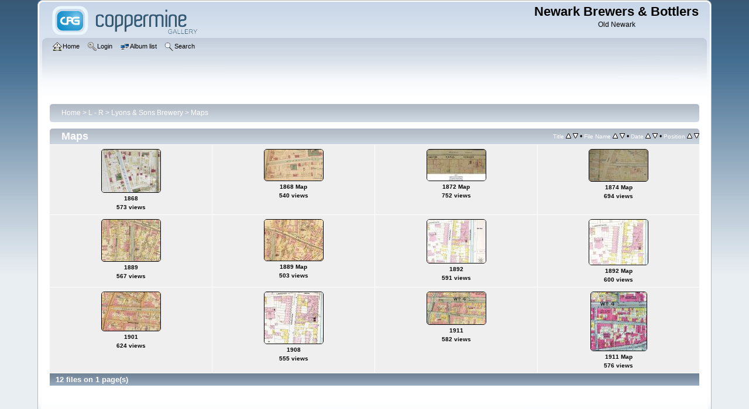

--- FILE ---
content_type: text/html; charset=utf-8
request_url: http://newarkbusiness.org/photos/brewers/thumbnails.php?album=25&page=1
body_size: 21017
content:
<!DOCTYPE html PUBLIC "-//W3C//DTD XHTML 1.0 Transitional//EN" "http://www.w3.org/TR/xhtml1/DTD/xhtml1-transitional.dtd">

<html xmlns="http://www.w3.org/1999/xhtml" xml:lang="en" lang="en" dir="ltr">
<head>
<meta http-equiv="Content-Type" content="text/html; charset=utf-8" />
<meta http-equiv="Pragma" content="no-cache" />
<title>Maps - Newark Brewers &amp; Bottlers</title>

<link rel="stylesheet" href="css/coppermine.css" type="text/css" />
<link rel="stylesheet" href="themes/curve/style.css" type="text/css" />
<link rel="shortcut icon" href="favicon.ico" />
<script type="text/javascript">
/* <![CDATA[ */
    var js_vars = {"site_url":"http:\/\/newarkbusiness.org\/photos\/brewers","debug":false,"icon_dir":"images\/icons\/","lang_close":"Close","icon_close_path":"images\/icons\/close.png","sort_vars":{"aid":25,"page":1,"sort_name":"File Name","sort_title":"Title","sort_date":"Date","sort_position":"Position","sort_ta":"Sort by title ascending","sort_td":"Sort by title descending","sort_na":"Sort by name ascending","sort_nd":"Sort by name descending","sort_da":"Sort by date ascending","sort_dd":"Sort by date descending","sort_pa":"Sort by position ascending","sort_pd":"Sort by position descending"}};
/* ]]> */
</script>
<script type="text/javascript" src="js/jquery-1.12.4.js"></script>
<script type="text/javascript" src="js/jquery-migrate-1.4.1.js"></script>
<script type="text/javascript" src="js/scripts.js"></script>
<script type="text/javascript" src="js/jquery.greybox.js"></script>
<script type="text/javascript" src="js/jquery.elastic.js"></script>
<script type="text/javascript" src="js/thumbnails.js"></script>

</head>
<body>
    
    <div id="cpg_logo_block_outer">
        <div class="cpg_logo_block_inner">
            <div id="cpg_logo_block_logo">
                <a href="index.php">
                    <img src="themes/curve/images/coppermine-logo.png" border="0" width="260" height="60" alt="" />
                </a>
            </div>
            <div id="cpg_logo_block_name">
                <h1>Newark Brewers &amp; Bottlers</h1>
                <h3>Old Newark</h3>
            </div>
            <div class="clearer"></div>
        </div>
    </div>
    <div id="cpg_header_block_outer">
        <div class="cpg_header_block_inner">
            <div id="main_menu">
                    <ul class="dropmenu">
          
                        <!-- BEGIN home -->
                        <li>
                            <a href="index.php" title="Go to the home page" class="firstlevel" ><span class="firstlevel"><img src="images/icons/home.png" border="0" alt="" width="16" height="16" class="icon" />Home</span></a>
                            
                        </li>
                        <!-- END home -->
                        
                        
                        
                        <!-- BEGIN login -->
                        <li>
                            <a href="login.php?referer=thumbnails.php%3Falbum%3D25%26page%3D1" title="Log me in"  class="firstlevel" ><span class="firstlevel"><img src="images/icons/login.png" border="0" alt="" width="16" height="16" class="icon" />Login</span></a>
                        </li>
                        <!-- END login -->
                        
</ul>
                    <ul class="dropmenu">
          
                        
                        <!-- BEGIN album_list -->
                        <li>
                            <a href="index.php?cat=16" title="Go to the album list" class="firstlevel" ><span class="firstlevel"><img src="images/icons/alb_mgr.png" border="0" alt="" width="16" height="16" class="icon" />Album list</span></a>
                            <ul>
                                <!-- BEGIN lastup -->
                                <li>
                                    <a href="thumbnails.php?album=lastup&amp;cat=-25" title="Show most recent uploads" rel="nofollow"><span><img src="images/icons/last_uploads.png" border="0" alt="" width="16" height="16" class="icon" />Last uploads</span></a>
                                </li>
                                <!-- END lastup -->
                                <!-- BEGIN lastcom -->
                                <li>
                                    <a href="thumbnails.php?album=lastcom&amp;cat=-25" title="Show most recent comments" rel="nofollow"><span><img src="images/icons/comment.png" border="0" alt="" width="16" height="16" class="icon" />Last comments</span></a>
                                </li>
                                <!-- END lastcom -->
                                <!-- BEGIN topn -->
                                <li>
                                    <a href="thumbnails.php?album=topn&amp;cat=-25" title="Show most viewed items" rel="nofollow"><span><img src="images/icons/most_viewed.png" border="0" alt="" width="16" height="16" class="icon" />Most viewed</span></a>
                                </li>
                                <!-- END topn -->
                                <!-- BEGIN toprated -->
                                <li>
                                    <a href="thumbnails.php?album=toprated&amp;cat=-25" title="Show top rated items" rel="nofollow"><span><img src="images/icons/top_rated.png" border="0" alt="" width="16" height="16" class="icon" />Top rated</span></a>
                                </li>
                                <!-- END toprated -->
                                <!-- BEGIN favpics -->
                                <li>
                                    <a href="thumbnails.php?album=favpics" title="Go to my favorites" rel="nofollow"><span><img src="images/icons/favorites.png" border="0" alt="" width="16" height="16" class="icon" />My Favorites</span></a>
                                </li>
                                <!-- END favpics -->
                            </ul>
                        </li>
                        <!-- END album_list -->
                        <!-- BEGIN search -->
                        <li>
                            <a href="search.php" title="Search the gallery"  class="firstlevel" ><span class="firstlevel"><img src="images/icons/search.png" border="0" alt="" width="16" height="16" class="icon" />Search</span></a>
                        </li>
                        <!-- END search -->
</ul>
                    
            </div><!-- Begin IE7 support --><img src="images/spacer.gif" class="menuheight" alt="" /><!-- End IE7 support -->
            <div class="clearer"></div>
            
        </div>
    </div>
    <div id="cpg_main_block_outer">
        <div class="cpg_main_block_inner">
            
<!-- Start standard table -->
<table align="center" width="100%" cellspacing="1" cellpadding="0" class="maintable ">

        <tr>
            <td colspan="3" align="left">
                <div class="cpg_starttable_outer">
                    <div class="cpg_starttable_inner">
                        <table width="100%" cellpadding="0" cellspacing="0" border="0">
                            <tr>
                                <td class="statlink">
                                    <a href="index.php">Home</a> > <a href="index.php?cat=59">L - R</a> > <a href="index.php?cat=16">Lyons &amp; Sons Brewery</a> > <a href="thumbnails.php?album=25">Maps</a>
                                </td>
                                <td class="statlink">
                                    <img src="images/spacer.gif" width="1" height="25" border="0" alt="" />
                                </td>
                            </tr>
                        </table>
                    </div>
                </div>
            </td>
        </tr>
</table>
<!-- End standard table -->

        <img src="images/spacer.gif" width="1" height="7" border="" alt="" /><br />

<!-- Start standard table -->
<table align="center" width="100%" cellspacing="1" cellpadding="0" class="maintable ">
        <tr>
                <td class="" colspan="4">
                    <div class="cpg_starttable_outer">
                        <div class="cpg_starttable_inner">
                            
        <table width="100%" cellpadding="0" cellspacing="0" border="0">
            <tr>
                <td style="vertical-align:top" class="statlink">
                    <h2>Maps</h2>
                </td>
                <td style="text-align:right;" class="sortorder_cell" id="sortorder_cell">

                    <!-- Use JavaScript to display the sorting options only to humans, but hide them from search engines to avoid double-content indexing (js/thumbnails.js) -->
                </td>
            </tr>
        </table>

                        </div>
                    </div>
                </td>
        </tr>

        <tr>

        <td valign="top" class="thumbnails" width ="25%" align="center">
                <table width="100%" cellpadding="0" cellspacing="0">
                        <tr>
                                <td align="center">
                                        <a href="displayimage.php?album=25&amp;pid=1275#top_display_media"><img src="albums/userpics/10001/thumb_lyonandsonbrewery1868map02.jpg" class="image thumbnail" width="100" height="73" border="0" alt="lyonandsonbrewery1868map02.jpg" title="Filename=lyonandsonbrewery1868map02.jpg
Filesize=272KiB
Dimensions=1200x886
Date added=Jan 01, 2020" /><br /></a>
                                        <span class="thumb_title thumb_title_title">1868</span><span class="thumb_title thumb_title_views">573 views</span>
                                        
                                </td>
                        </tr>
                </table>
        </td>

        <td valign="top" class="thumbnails" width ="25%" align="center">
                <table width="100%" cellpadding="0" cellspacing="0">
                        <tr>
                                <td align="center">
                                        <a href="displayimage.php?album=25&amp;pid=747#top_display_media"><img src="albums/userpics/10001/thumb_lyon186801map.jpg" class="image thumbnail" width="100" height="53" border="0" alt="lyon186801map.jpg" title="Filename=lyon186801map.jpg
Filesize=100KiB
Dimensions=1500x797
Date added=Jan 15, 2015" /><br /></a>
                                        <span class="thumb_title thumb_title_title">1868 Map</span><span class="thumb_title thumb_title_views">540 views</span>
                                        
                                </td>
                        </tr>
                </table>
        </td>

        <td valign="top" class="thumbnails" width ="25%" align="center">
                <table width="100%" cellpadding="0" cellspacing="0">
                        <tr>
                                <td align="center">
                                        <a href="displayimage.php?album=25&amp;pid=46#top_display_media"><img src="albums/userpics/10001/thumb_lyon021872map.jpg" class="image thumbnail" width="100" height="53" border="0" alt="lyon021872map.jpg" title="Filename=lyon021872map.jpg
Filesize=21KiB
Dimensions=600x321
Date added=Mar 04, 2007" /><br /></a>
                                        <span class="thumb_title thumb_title_title">1872 Map</span><span class="thumb_title thumb_title_views">752 views</span>
                                        
                                </td>
                        </tr>
                </table>
        </td>

        <td valign="top" class="thumbnails" width ="25%" align="center">
                <table width="100%" cellpadding="0" cellspacing="0">
                        <tr>
                                <td align="center">
                                        <a href="displayimage.php?album=25&amp;pid=45#top_display_media"><img src="albums/userpics/10001/thumb_lyon031874map.jpg" class="image thumbnail" width="100" height="54" border="0" alt="lyon031874map.jpg" title="Filename=lyon031874map.jpg
Filesize=82KiB
Dimensions=800x435
Date added=Mar 04, 2007" /><br /></a>
                                        <span class="thumb_title thumb_title_title">1874 Map</span><span class="thumb_title thumb_title_views">694 views</span>
                                        
                                </td>
                        </tr>
                </table>
        </td>

        </tr>
        <tr>

        <td valign="top" class="thumbnails" width ="25%" align="center">
                <table width="100%" cellpadding="0" cellspacing="0">
                        <tr>
                                <td align="center">
                                        <a href="displayimage.php?album=25&amp;pid=1276#top_display_media"><img src="albums/userpics/10001/thumb_lyonandsonbrewery1889map02.jpg" class="image thumbnail" width="100" height="71" border="0" alt="lyonandsonbrewery1889map02.jpg" title="Filename=lyonandsonbrewery1889map02.jpg
Filesize=340KiB
Dimensions=1140x816
Date added=Jan 01, 2020" /><br /></a>
                                        <span class="thumb_title thumb_title_title">1889</span><span class="thumb_title thumb_title_views">567 views</span>
                                        
                                </td>
                        </tr>
                </table>
        </td>

        <td valign="top" class="thumbnails" width ="25%" align="center">
                <table width="100%" cellpadding="0" cellspacing="0">
                        <tr>
                                <td align="center">
                                        <a href="displayimage.php?album=25&amp;pid=768#top_display_media"><img src="albums/userpics/10001/thumb_lyonandsonbrewery1889map.jpg" class="image thumbnail" width="100" height="70" border="0" alt="lyonandsonbrewery1889map.jpg" title="Filename=lyonandsonbrewery1889map.jpg
Filesize=395KiB
Dimensions=1200x844
Date added=Sep 26, 2015" /><br /></a>
                                        <span class="thumb_title thumb_title_title">1889 Map</span><span class="thumb_title thumb_title_views">503 views</span>
                                        
                                </td>
                        </tr>
                </table>
        </td>

        <td valign="top" class="thumbnails" width ="25%" align="center">
                <table width="100%" cellpadding="0" cellspacing="0">
                        <tr>
                                <td align="center">
                                        <a href="displayimage.php?album=25&amp;pid=1277#top_display_media"><img src="albums/userpics/10001/thumb_lyonandsonbrewery1892map02.jpg" class="image thumbnail" width="100" height="74" border="0" alt="lyonandsonbrewery1892map02.jpg" title="Filename=lyonandsonbrewery1892map02.jpg
Filesize=201KiB
Dimensions=1000x745
Date added=Jan 01, 2020" /><br /></a>
                                        <span class="thumb_title thumb_title_title">1892</span><span class="thumb_title thumb_title_views">591 views</span>
                                        
                                </td>
                        </tr>
                </table>
        </td>

        <td valign="top" class="thumbnails" width ="25%" align="center">
                <table width="100%" cellpadding="0" cellspacing="0">
                        <tr>
                                <td align="center">
                                        <a href="displayimage.php?album=25&amp;pid=795#top_display_media"><img src="albums/userpics/10001/thumb_lyonsbrewery1892map.jpg" class="image thumbnail" width="100" height="77" border="0" alt="lyonsbrewery1892map.jpg" title="Filename=lyonsbrewery1892map.jpg
Filesize=249KiB
Dimensions=1200x925
Date added=Oct 08, 2015" /><br /></a>
                                        <span class="thumb_title thumb_title_title">1892 Map</span><span class="thumb_title thumb_title_views">600 views</span>
                                        
                                </td>
                        </tr>
                </table>
        </td>

        </tr>
        <tr>

        <td valign="top" class="thumbnails" width ="25%" align="center">
                <table width="100%" cellpadding="0" cellspacing="0">
                        <tr>
                                <td align="center">
                                        <a href="displayimage.php?album=25&amp;pid=1278#top_display_media"><img src="albums/userpics/10001/thumb_lyonandsonbrewery1901map.jpg" class="image thumbnail" width="100" height="66" border="0" alt="lyonandsonbrewery1901map.jpg" title="Filename=lyonandsonbrewery1901map.jpg
Filesize=437KiB
Dimensions=1229x822
Date added=Jan 01, 2020" /><br /></a>
                                        <span class="thumb_title thumb_title_title">1901</span><span class="thumb_title thumb_title_views">624 views</span>
                                        
                                </td>
                        </tr>
                </table>
        </td>

        <td valign="top" class="thumbnails" width ="25%" align="center">
                <table width="100%" cellpadding="0" cellspacing="0">
                        <tr>
                                <td align="center">
                                        <a href="displayimage.php?album=25&amp;pid=1279#top_display_media"><img src="albums/userpics/10001/thumb_lyonandsonbrewery1908map.jpg" class="image thumbnail" width="100" height="88" border="0" alt="lyonandsonbrewery1908map.jpg" title="Filename=lyonandsonbrewery1908map.jpg
Filesize=198KiB
Dimensions=864x765
Date added=Jan 01, 2020" /><br /></a>
                                        <span class="thumb_title thumb_title_title">1908</span><span class="thumb_title thumb_title_views">555 views</span>
                                        
                                </td>
                        </tr>
                </table>
        </td>

        <td valign="top" class="thumbnails" width ="25%" align="center">
                <table width="100%" cellpadding="0" cellspacing="0">
                        <tr>
                                <td align="center">
                                        <a href="displayimage.php?album=25&amp;pid=1280#top_display_media"><img src="albums/userpics/10001/thumb_lyonandsonbrewery1911map02.jpg" class="image thumbnail" width="100" height="55" border="0" alt="lyonandsonbrewery1911map02.jpg" title="Filename=lyonandsonbrewery1911map02.jpg
Filesize=331KiB
Dimensions=1200x670
Date added=Jan 01, 2020" /><br /></a>
                                        <span class="thumb_title thumb_title_title">1911</span><span class="thumb_title thumb_title_views">582 views</span>
                                        
                                </td>
                        </tr>
                </table>
        </td>

        <td valign="top" class="thumbnails" width ="25%" align="center">
                <table width="100%" cellpadding="0" cellspacing="0">
                        <tr>
                                <td align="center">
                                        <a href="displayimage.php?album=25&amp;pid=766#top_display_media"><img src="albums/userpics/10001/thumb_lyonandsonsbrewery1911map.jpg" class="image thumbnail" width="95" height="100" border="0" alt="lyonandsonsbrewery1911map.jpg" title="Filename=lyonandsonsbrewery1911map.jpg
Filesize=256KiB
Dimensions=800x840
Date added=Sep 16, 2015" /><br /></a>
                                        <span class="thumb_title thumb_title_title">1911 Map</span><span class="thumb_title thumb_title_views">576 views</span>
                                        
                                </td>
                        </tr>
                </table>
        </td>

        </tr>

        <tr>
                <td colspan="4" style="padding: 0px;">
                        <table width="100%" cellspacing="0" cellpadding="0">
                                <tr>
                                       <td width="100%" align="left" valign="middle" class="tableh1" style="white-space: nowrap">12 files on 1 page(s)</td>

                                </tr>
                        </table>
                </td>
        </tr>
</table>
<!-- End standard table -->

        <img src="images/spacer.gif" width="1" height="7" border="" alt="" /><br />

            <br /> <!-- workaround for issue 64492 - do not remove the line break! -->
        </div>
    </div>
    <div id="cpg_footer_block_outer">
        <div class="cpg_footer_block_inner">
            
            
<div class="footer" align="center" style="padding:10px;display:block;visibility:visible; font-family: Verdana,Arial,sans-serif;">Powered by <a href="http://coppermine-gallery.net/" title="Coppermine Photo Gallery" rel="external">Coppermine Photo Gallery</a></div>
        </div>
    </div>
<!--Coppermine Photo Gallery 1.6.20 (stable)-->
</body>
</html>